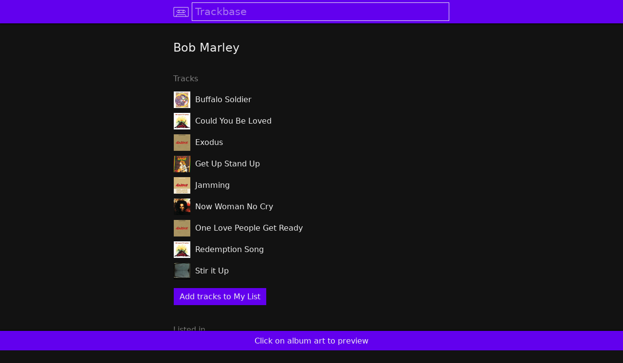

--- FILE ---
content_type: text/html; charset=utf-8
request_url: https://trackbase.app/a/bob-marley
body_size: 13014
content:
<!DOCTYPE html>
<html lang="en">
  <head>
    <title>Bob Marley · Trackbase</title>
    <link rel="icon" href="[data-uri]" type="image/svg+xml">
    <link rel="alternate icon" href="/p/b1f7c32de7a8f9c865706c46758f7d492c77e6b604f47b19cc395622229fe61d0c0000106d0a.png" sizes="64x64" type="image/png">
    <link rel="mask-icon" href="/p/b1f7c32de7a8f9c865706c46758f7d492c77e6b604f47b19cc395622229fe61d0c0000106d00.svg" color="#aaa5e8">
    <link rel="manifest" href="/manifest.json?v=5568de5764e63753f26be045b08b86f51ffe4754">
    <meta name="theme-color" content="#6200ee">
    <link rel="apple-touch-icon" sizes="192x192" href="/p/b1f7c32de7a8f9c865706c46758f7d492c77e6b604f47b19cc395622229fe61d0c0000106d07.png">
    <meta name="apple-mobile-web-app-title" content="Trackbase">
    <meta name="apple-mobile-web-app-capable" content="yes">
    <meta name="apple-mobile-web-app-status-bar-style" content="black">
    <meta name="viewport" content="width=device-width, initial-scale=1, viewport-fit=cover, user-scalable=no">
    <style>

body {
    font-family: -apple-system, BlinkMacSystemFont, system-ui, "Segoe UI", Roboto, Oxygen, Ubuntu, Cantarell, "Helvetica Neue", "Droid Sans", "Fira Sans", Arial, sans-serif;
    background-color: #fff;
    text-rendering: optimizeLegibility;
    -webkit-font-smoothing: antialiased;
    margin: 0;
    padding: 0;
    overflow-y: scroll;
}

a { text-decoration: none; }
a, a:visited, a:active { color: #000; }
a:hover { text-decoration: underline; }

p a, p a:visited, p a:active, a.p { color: #6200ee; }

a.anchor {
    display: block;
    position: relative;
    top: -3rem;
    visibility: hidden;
}

a.image-only {
    line-height: 0;
}

a.button, .button-like {
    padding: .5rem .75rem;
    display: inline-block;
    flex: 1;
    white-space: nowrap;
    user-select: none;
}

a.button:hover, a.scrimmed:hover {
    text-decoration: none;
}

.spin-grid a {
    display: flex;
    width: 100%;
    height: 100%;
    cursor: pointer;
}

a.spotify, a.spotify:visited {
    color: #1ed760;
    display: flex;
    align-items: center;
    justify-content: center;
    margin-bottom: 1rem;
}

a.spotify img {
    width: 1.5rem;
    height: 1.5rem;
    margin: 0.4rem;
}

@media (hover: hover) {
    a.button:hover, .spin-grid a:hover, a.scrimmed:hover {
        background-color: rgba(0, 0, 0, 0.1);
    }

    
    [data-tooltip]:before {
        position: fixed;
        content: attr(data-tooltip);
        opacity: 0;
        white-space: nowrap;
        background-color: #fff;
        padding: 0.25rem 0.5rem;
        border: 1px solid #aaa5e8; 
        box-shadow: 0px 8px 16px 0px rgba(0,0,0,0.2);
        top: 1.5rem;
    }

    [data-tooltip-aligned=left]:before {
        left: 0.5rem;
    }

    [data-tooltip-aligned=right]:before {
        right: 0.5rem;
    }

    [data-tooltip]:hover:before {
        opacity: 1;
    }
}

#header {
    width: 100%;
    height: 3rem;
    background-color: #aaa5e8;
    position: fixed;
    top: 0;
    z-index: 2;
    box-shadow: 0 2px 2px 0 rgba(0, 0, 0, 0.5);
}

#header-content {
    width: 100%;
    height: 100%;
    min-width: 250px;
    max-width: 600px;
    margin: 0 auto;
    display: flex;
    align-items: center;
    box-sizing: border-box;
    padding: 0 1rem;
}

#header-content-logo {
    margin-right: .3rem;
    width: 2rem;
    height: 2rem;
    background-image: url(/p/b1f7c32de7a8f9c865706c46758f7d492c77e6b604f47b19cc395622229fe61d0c0000106d03.svg);
    background-size: contain;
}

#header-content-query {
    background-color: #aaa5e8;
    font-size: 1.3rem;
    font-family: -apple-system, BlinkMacSystemFont, system-ui, "Segoe UI", Roboto, Oxygen, Ubuntu, Cantarell, "Helvetica Neue", "Droid Sans", "Fira Sans", Arial, sans-serif;
    font-weight: 200;
    border: 0px;
    padding: .5rem;
    flex-grow: 1;
}

input::placeholder {
    color: #000;
    opacity: 1;
}

input:focus::placeholder {
    color: #000;
    opacity: 0.5;
}

::-moz-placeholder {
    opacity: 1;
}

input:focus {
    outline: 1px solid #000;
}

#header-content-search {
    display: none;
    width: 2rem;
    height: 2rem;
    background: url(/p/b1f7c32de7a8f9c865706c46758f7d492c77e6b604f47b19cc395622229fe61d0c0000106d12.svg);
    background-size: contain;
    border: none;
}

.unselectable {
    -webkit-touch-callout: none;
    -webkit-user-select: none;
    -khtml-user-select: none;
    -moz-user-select: none;
    -ms-user-select: none;
    user-select: none;
}

.grow {
    transition: all .11s ease-in-out;
}

.noop {
    transition: all .11s ease-in-out;
}

@media (hover: hover), (-moz-touch-enabled: 0) {
    .grow:hover {
        transform: scale(1.3);
    }
    .noop:hover {
        transform: scale(1);
    }
}


.progress-line, .progress-line:before {
    height: 0.15rem;
    width: 100%;
    margin: 0;
}
.progress-line {
    background-color: #aaa5e8;
    opacity: 0.5;
    display: -webkit-flex;
    display: flex;
}
.progress-line:before {
    background-color: #000;
    content: '';
    -webkit-animation: running-progress 2s cubic-bezier(0.4, 0, 0.2, 1) infinite;
    animation: running-progress 2s cubic-bezier(0.4, 0, 0.2, 1) infinite;
}
@-webkit-keyframes running-progress {
    0% { margin-left: 0px; margin-right: 100%; }
    50% { margin-left: 25%; margin-right: 0%; }
    100% { margin-left: 100%; margin-right: 0; }
}
@keyframes running-progress {
    0% { margin-left: 0px; margin-right: 100%; }
    50% { margin-left: 25%; margin-right: 0%; }
    100% { margin-left: 100%; margin-right: 0; }
}

.notification {
    display: flex;
    align-items: center;
}

.notification .icon {
    margin-right: 0;
}

.notification-message {
   flex: 1;
}

.notification-action {
    padding: 0 1rem;
    user-select: none;
}


    
.menu-header {
    width: 100%;
    position: fixed;
    top: 3rem;
    z-index: 10;
}

.menu {
    width: 100%;
    background-color: #aaa5e8;
    min-width: 250px;
    max-width: 600px;
    margin: 0 auto;
    box-shadow: 0px 8px 16px 0px rgba(0,0,0,0.2);
    z-index: 10;
}

.menu a, .menu span {
    padding: 0 1rem;
    display: flex;
    align-items: center;
    height: 3rem;
}

.menu a:hover, .menu a:focus  {
    background-color: rgba(0, 0, 0, 0.1);
    text-decoration: none;
    cursor: pointer;
    outline: none;
}

hr {
    margin: 0;
    border: none;
    height: 1px;
    background-color: #000;
    opacity: 0.5;
}

.menu-right {
    margin-left: auto;
    opacity: 0.5;
}

.vertically-centered-row {
    display: flex;
    align-items: center;
    width: 100%;
}

.vertically-centered-row img {
    flex-shrink: 0;
}

.picker > * {
    flex: 1;
    padding: 0 1rem;
}

#contacts a {
    justify-content: center;
}

div.icon {
    margin-right: 0.3rem;
    display: inline-block;
    -moz-box-sizing: border-box;
    box-sizing: border-box;
    background-size: contain;
    background-repeat: no-repeat;
    width: 1.5rem;
    height: 1.5rem;
}

div.email { background-image: url(/p/b1f7c32de7a8f9c865706c46758f7d492c77e6b604f47b19cc395622229fe61d0c0000106d10.svg); }
div.twitter { background-image: url(/p/b1f7c32de7a8f9c865706c46758f7d492c77e6b604f47b19cc395622229fe61d0c0000106d18.svg); }
div.rss { background-image: url(/p/b1f7c32de7a8f9c865706c46758f7d492c77e6b604f47b19cc395622229fe61d0c0000106d15.svg); }
div.close { background-image: url(/p/b1f7c32de7a8f9c865706c46758f7d492c77e6b604f47b19cc395622229fe61d0c0000106d0c.svg); }
div.up { background-image: url(/p/b1f7c32de7a8f9c865706c46758f7d492c77e6b604f47b19cc395622229fe61d0c0000106d1a.svg); }
div.down { background-image: url(/p/b1f7c32de7a8f9c865706c46758f7d492c77e6b604f47b19cc395622229fe61d0c0000106d0e.svg); }


#column {
    width: 100%;
    position: relative;
    z-index: 1;
    margin-top: 3rem;
}

.column-content {
    width: 100%;
    min-width: 250px;
    max-width: 600px;
    margin: 0 auto;
    box-sizing: border-box;
    padding: 1rem 1rem;
}


table {
    border-spacing: 0;
    border-collapse: separate;
}

td {
    border: 0px solid transparent;
}

tr > td + td {
    border-left-width: 0.5rem;
}
  
tr + tr > td {
    border-top-width:  0.5rem;
}

td img {
    vertical-align: middle;
}

td.preamble {
    text-align: right;
    white-space: nowrap;
}

.top-grid {
    display: grid;
    grid-template-columns: 1fr 1fr;
    grid-row-gap: 0.5rem;
    grid-column-gap: 0.35rem;
    align-items: center;
}

.top-grid-bar-container {
    display: flex;
}

.top-grid-bar {
    margin-left: auto;
    text-align: right;   
    padding: 0.25rem .25rem;
    box-sizing: border-box;
}

.ellipsize {
  white-space: nowrap;
  overflow: hidden;
  text-overflow: ellipsis;
}

.background-color-theme-color {
    background-color: #aaa5e8;
}

.two-button-grid {
    display: grid;
    grid-template-columns: 1fr 1fr;
    grid-column-gap: 1rem;
    margin: 1.33rem 0;
}

.link-buttons {
    display: flex; 
    margin: 0.5rem 0; 
    flex-wrap: wrap;
    justify-content: center;
}

.link-buttons > * {
    margin-top: 0.5rem;
    margin-right: 0.5rem;
}

.spin-grid {
    display: grid;
    column-gap: 0px;
    row-gap: 0px;
    grid-auto-columns: 1fr;
}

.spin-grid-years {
    display: flex;
}

.spin-grid-years a {
    flex: 1;
    text-align: center;
    padding: 0.25rem 0.5rem;
    color: #aaa5e8;
}

.section {
    margin: 2.5rem 0 1rem;
    opacity: 1;
    display: block;
}

.section-even {
    margin: 1rem 0 1rem;
    opacity: 1;
}

p, .p, li {
    line-height: 140%;
}

blockquote {
    border-left: 0.5rem solid #ccc;
    margin: 1.5rem 1rem;
    padding: 0.5rem 1.5rem 0.1rem;
}

blockquote:before {
    color: #ccc;
    content: open-quote;
    font-size: 4rem;
    line-height: 0.1em;
    margin-right: 0.25em;
    vertical-align: -0.4em;
}

.mr500-grid {
    display: grid;
    column-gap: 1rem;
    row-gap: 1rem;
    grid-template-columns: 1fr 1fr 1fr;
}

h2 {
    font-weight: normal;
}

li {
    padding: 0.25rem 0.5rem;
}

.vpad {
    padding-top: 0.25rem;
    padding-bottom: 0.25rem;
}

.more-grid {
    display: grid;
}

.more-grid *  {
    box-sizing: border-box;
    width: 100%;
    text-align: center;
}

.more-grid a.button {
    padding: .5rem .5rem;
}

td[data-mr-track-id] a {
    width: 100%;
    display: inline-block;
    padding: .25rem 0;
}

input.email {
    margin: 0 0.5rem;
    padding: .25rem .25rem;
}

button.email {
    padding: .2rem 1rem;
}

b.email  {
    padding: 0 0.5rem;
}

.email-wrapper {
    display: flex;
    align-items: center;
}

.add-tracks {
    display: inline-block;
    margin-top: 0.5rem;
}

.result {
    margin: 0.25rem 0;
}

#email-subscribe b {
    margin: 0 0.5rem;
}


@keyframes fade-in-keyframes {
    from { opacity: 0; }
    to   { opacity: 1; }
}

.opacity-0 {
    opacity: 0;
}

.fade-in {
    animation: fade-in-keyframes 400ms;
}

img.should-fade-in { }


#footer {
    width: 100%;
    height: 2.5rem;
    background-color: #aaa5e8;
    position: fixed;
    bottom: 0;
    z-index: 2;
    padding-bottom: env(safe-area-inset-bottom);
    box-shadow: 0 -2px 2px 0 rgba(0, 0, 0, 0.5);
}

#footer.previewing {
    height: calc(5rem + 0.5rem + 80px);
}

#footer.expanded {
    top: 9rem;
    height: inherit;
}

#footer-content {
    width: 100%;
    height: 100%;
    min-width: 250px;
    max-width: 600px;
    margin: 0 auto;
    display: flex;
    flex-direction: column;
    align-items: center;
    box-sizing: border-box;
    padding: 0 1rem;
    user-select: none;
}

#footer-content iframe {
    /* flex: 1; */
    width: 100%;
    height: 80px;
}

#footer-content .preview-top {
    display: grid;
    grid-template-columns: 2rem auto 2rem;
    width: 100%;
    text-align: center;
    align-items: center;
    height: 2.5rem;
    margin-bottom: 0.25rem;
}

#footer-content .preview-top * { 
    display: block;
    margin-right: 0;
    padding: .5rem 0;
    justify-self: center;
}

#footer-content .preview-top .button { 
    padding: .5rem 1rem;
}

#footer-content .preview-bottom {
    display: flex;
    height: 2.5rem;
    width: 100%;
    margin-top: 0.25rem;
}

#footer-content .preview-bottom a {
    text-align: center;
    align-self: center;
    cursor: pointer;
    margin: auto;
    flex: inherit;
}

#footer-content hr {
    width: 100%;
    margin: .5rem 0;
}

#my-list {
    width: 100%;
    overflow-y: auto;
    padding-bottom: 1rem;
}

#my-list-bar {
    display: grid;
    grid-template-columns: 7rem auto 7rem;
    width: 100%;
    text-align: center;
    align-items: center;
    height: 2.5rem;
}

#my-list > * {
    margin-top: 0.5rem;
}

#my-list a {
   line-height: 0;
   display: block;
}

#my-list .names {
    margin-right: auto;
    margin-left: 0.5rem;
}

#my-list .names a {
    line-height: inherit;
}

#my-list .artist-name {
    opacity: 0.5;
    margin-top: 0.25rem;
}

#my-list .up-down {
    display: flex;
    flex-direction: column;
    padding: 0 .5rem;
}

#my-list .empty {
    opacity: 0.5;
    text-align: center;
}

#export-bar  {
    padding: 0.5rem 1rem;
    display: flex;
    align-items: center;
}

#export-bar button {
    margin-left: .25rem;
    padding: 0.25rem 1rem;
}

#export-bar input, #export-bar select {
    padding: 0.25rem 0.5rem;
    background-color: #aaa5e8;
    border-color: #000;
}

input {
    background-color: #fff;
    border: solid 1px #000; 
}

#debug {
    font-family: monospace;
    font-size: 0.5rem;
    line-height: 0.8rem;
    /* white-space: pre; */
    /* overflow: hidden; */
    list-style: none;
    margin: 0.5rem;
    padding: 0;
    margin-bottom: 2.5rem;
    padding-bottom: env(safe-area-inset-bottom);
}

#debug.footer-previewing {
    margin-bottom: calc(5rem + 0.5rem + 80px);
}


    </style>
    <noscript>
      <style>
        @media (prefers-color-scheme: dark) {
    body {
        background-color: #121212 !important;
        color: #eee !important;
    }
    input { background-color: #121212; }

    a, a:visited, a:active, input, input::placeholder, input:focus::placeholder { color: #eee; }
    input { border-color: #eee; }
    input:focus { outline-color: #eee; }
    hr { background-color: #eee; }
    #export-bar input, #export-bar select { border-color: #eee; color: #eee; }
    .progress-line:before { background-color: #eee; }

    .menu, #header, #header-content-query, #footer, .background-color-theme-color { background-color: #6200ee; }
    .spin-grid-years a { color: #6200ee; }
    #export-bar input, #export-bar select { background-color: #6200ee; }
    .progress-line { background-color: #6200ee; }

    p a, p a:visited, p a:active, a.p { color: #aaa5e8; }

    .menu a:hover, .menu a:focus { background-color: rgba(255, 255, 255, 0.1); }
    @media (hover: hover) {
        a.button:hover, .spin-grid a:hover, a.scrimmed:hover {
            background-color: rgba(255, 255, 255, 0.1);
        }
        [data-tooltip]:before {
            background-color: #121212;
            border-color: #6200ee; 
        }
    }
    #header-content-logo { background-image: url(/p/b1f7c32de7a8f9c865706c46758f7d492c77e6b604f47b19cc395622229fe61d0c0000106d02.svg); }
    #header-content-search { background-image: url(/p/b1f7c32de7a8f9c865706c46758f7d492c77e6b604f47b19cc395622229fe61d0c0000106d11.svg); }
    div.email { background-image: url(/p/b1f7c32de7a8f9c865706c46758f7d492c77e6b604f47b19cc395622229fe61d0c0000106d0f.svg); }
    div.twitter { background-image: url(/p/b1f7c32de7a8f9c865706c46758f7d492c77e6b604f47b19cc395622229fe61d0c0000106d17.svg); }
    div.rss { background-image: url(/p/b1f7c32de7a8f9c865706c46758f7d492c77e6b604f47b19cc395622229fe61d0c0000106d14.svg); }
    div.close { background-image: url(/p/b1f7c32de7a8f9c865706c46758f7d492c77e6b604f47b19cc395622229fe61d0c0000106d0b.svg); }
    div.up { background-image: url(/p/b1f7c32de7a8f9c865706c46758f7d492c77e6b604f47b19cc395622229fe61d0c0000106d19.svg); }
    div.down { background-image: url(/p/b1f7c32de7a8f9c865706c46758f7d492c77e6b604f47b19cc395622229fe61d0c0000106d0d.svg); }
    .section, .section-even { opacity: 0.5; }
}

#header-content-search {
    display: inherit;
}

      </style>
    </noscript>
    <script>

    var noscript = document.getElementsByTagName('noscript')[0];
    var darkStyle = document.createElement('style');
    darkStyle.textContent = noscript.textContent.replace(/<\/?style>/g, '').replace('@media (prefers-color-scheme: dark) {', '');

    window._applyTheme = function() {
        var theme = localStorage.theme || 'dark';
        var dark = theme === 'dark' || theme === 'default' && window.matchMedia && window.matchMedia('(prefers-color-scheme: dark)').matches;
        if (dark && !darkStyle.parentNode) { document.head.appendChild(darkStyle); }
        else if (!dark && darkStyle.parentNode) { document.head.removeChild(darkStyle); }
    };
    window._applyTheme();

    </script>
    <script>

    window._hideUnloadedImages = function(parentNode) {
        for (var img of parentNode.getElementsByClassName('should-fade-in')) {
            if (img.tagName !== 'IMG') continue;
            if (img.dataset.loaded === 'true') continue;
            img.className = img.className.replace('should-fade-in', 'opacity-0');
        }
    };
    document.addEventListener('DOMContentLoaded', function(event) {
        window._hideUnloadedImages(document);
    });

    </script>
    <script type="application/json" id="webapp-data">
{}
    </script>
    <script type="text/javascript" src="/p/b1df6f5fd363c0150ff5139848c75d9302903a0972fc4d55851e1534437876ee6d000000f100.js" async="async" onload="window &amp;&amp; window.lib &amp;&amp; window.lib.init &amp;&amp; window.lib.init(window);">

    </script>
  </head>
  <body>
    <header id="header">
      <form id="header-content" action="/search">
<a id="header-content-logo-anchor" href="/" class="image-only"><div id="header-content-logo" class="grow"></div></a>
        <input type="text" id="header-content-query" name="q" autofocus="autofocus" enterkeyhint="search" placeholder="Trackbase" spellcheck="false" autocomplete="off">
        <input type="submit" value="" alt="Search" id="header-content-search" class="grow">
      </form>
    </header>
    <main id="column">
      <div class="column-content">
        <h2>Bob Marley</h2>
        <div class="section">Tracks</div>
        <table class="tracks">
          <tr>
            <td>
<a href="/a/bob-marley/t/buffalo-soldier" class="image-only" data-spotify-track-id="7BfW1eoDh27W69nxsmRicb" data-artist-name="Bob Marley" data-artist-slug="bob-marley" data-track-name="Buffalo Soldier" data-track-slug="buffalo-soldier" data-image-page-url="/p/b1bc01b3799895ec532a403f100c3ac845a0438b79d8846c65e535305e9e6ebcb400005db378.jpg"><img src="/p/b1bc01b3799895ec532a403f100c3ac845a0438b79d8846c65e535305e9e6ebcb400005db378.jpg" width="34" height="34" loading="lazy" class="should-fade-in grow" onload="this.dataset.loaded=&apos;true&apos;; if (this.className.indexOf(&apos;opacity-0&apos;) &gt; -1) this.className=this.className.replace(&apos;opacity-0&apos;, &apos;fade-in&apos;);"></a>
            </td>
            <td>
              <a href="/a/bob-marley/t/buffalo-soldier">Buffalo Soldier</a>
            </td>
          </tr>
          <tr>
            <td>
<a href="/a/bob-marley/t/could-you-be-loved" class="image-only" data-spotify-track-id="5O4erNlJ74PIF6kGol1ZrC" data-artist-name="Bob Marley" data-artist-slug="bob-marley" data-track-name="Could You Be Loved" data-track-slug="could-you-be-loved" data-image-page-url="/p/b11798ce28379415d66c784edb6e4aca494a8ba60af5ef4fa89fa4aeea8045ba2100005e0533.jpg"><img src="/p/b11798ce28379415d66c784edb6e4aca494a8ba60af5ef4fa89fa4aeea8045ba2100005e0533.jpg" width="34" height="34" loading="lazy" class="should-fade-in grow" onload="this.dataset.loaded=&apos;true&apos;; if (this.className.indexOf(&apos;opacity-0&apos;) &gt; -1) this.className=this.className.replace(&apos;opacity-0&apos;, &apos;fade-in&apos;);"></a>
            </td>
            <td>
              <a href="/a/bob-marley/t/could-you-be-loved">Could You Be Loved</a>
            </td>
          </tr>
          <tr>
            <td>
<a href="/a/bob-marley/t/exodus" class="image-only" data-spotify-track-id="3sDmKRdQXBwqTuxhS1XqWp" data-artist-name="Bob Marley" data-artist-slug="bob-marley" data-track-name="Exodus" data-track-slug="exodus" data-image-page-url="/p/b1f4c11d109ac348ea6e49054d5803989a3ed49d078a7c3cbec9e82ccaab2a2ded00005db388.jpg"><img src="/p/b1f4c11d109ac348ea6e49054d5803989a3ed49d078a7c3cbec9e82ccaab2a2ded00005db388.jpg" width="34" height="34" loading="lazy" class="should-fade-in grow" onload="this.dataset.loaded=&apos;true&apos;; if (this.className.indexOf(&apos;opacity-0&apos;) &gt; -1) this.className=this.className.replace(&apos;opacity-0&apos;, &apos;fade-in&apos;);"></a>
            </td>
            <td>
              <a href="/a/bob-marley/t/exodus">Exodus</a>
            </td>
          </tr>
          <tr>
            <td>
<a href="/a/bob-marley/t/get-up-stand-up" class="image-only" data-spotify-track-id="5R0WAsOlBB0IddC0V5RFvI" data-artist-name="Bob Marley" data-artist-slug="bob-marley" data-track-name="Get Up Stand Up" data-track-slug="get-up-stand-up" data-image-page-url="/p/b1bff64929b0a5637b16d754c93c2806db5ab8345fc19c3d2878d117912e3f5d3600005db31c.jpg"><img src="/p/b1bff64929b0a5637b16d754c93c2806db5ab8345fc19c3d2878d117912e3f5d3600005db31c.jpg" width="34" height="34" loading="lazy" class="should-fade-in grow" onload="this.dataset.loaded=&apos;true&apos;; if (this.className.indexOf(&apos;opacity-0&apos;) &gt; -1) this.className=this.className.replace(&apos;opacity-0&apos;, &apos;fade-in&apos;);"></a>
            </td>
            <td>
              <a href="/a/bob-marley/t/get-up-stand-up">Get Up Stand Up</a>
            </td>
          </tr>
          <tr>
            <td>
<a href="/a/bob-marley/t/jamming" class="image-only" data-spotify-track-id="4zn0kScuV9Oj28d4g9CQQs" data-artist-name="Bob Marley" data-artist-slug="bob-marley" data-track-name="Jamming" data-track-slug="jamming" data-image-page-url="/p/b11798ce28379415d66c784edb6e4aca494a8ba60af5ef4fa89fa4aeea8045ba2100005e058b.jpg"><img src="/p/b11798ce28379415d66c784edb6e4aca494a8ba60af5ef4fa89fa4aeea8045ba2100005e058b.jpg" width="34" height="34" loading="lazy" class="should-fade-in grow" onload="this.dataset.loaded=&apos;true&apos;; if (this.className.indexOf(&apos;opacity-0&apos;) &gt; -1) this.className=this.className.replace(&apos;opacity-0&apos;, &apos;fade-in&apos;);"></a>
            </td>
            <td>
              <a href="/a/bob-marley/t/jamming">Jamming</a>
            </td>
          </tr>
          <tr>
            <td>
<a href="/a/bob-marley/t/now-woman-no-cry" class="image-only" data-spotify-track-id="3PQLYVskjUeRmRIfECsL0X" data-artist-name="Bob Marley" data-artist-slug="bob-marley" data-track-name="Now Woman No Cry" data-track-slug="now-woman-no-cry" data-image-page-url="/p/b179d6be7993285775681d6b8976dd158a30ca6103ae5c5785d4a896ddb1df74e100005d8a00.jpg"><img src="/p/b179d6be7993285775681d6b8976dd158a30ca6103ae5c5785d4a896ddb1df74e100005d8a00.jpg" width="34" height="34" loading="lazy" class="should-fade-in grow" onload="this.dataset.loaded=&apos;true&apos;; if (this.className.indexOf(&apos;opacity-0&apos;) &gt; -1) this.className=this.className.replace(&apos;opacity-0&apos;, &apos;fade-in&apos;);"></a>
            </td>
            <td>
              <a href="/a/bob-marley/t/now-woman-no-cry">Now Woman No Cry</a>
            </td>
          </tr>
          <tr>
            <td>
<a href="/a/bob-marley/t/one-love-people-get-ready" class="image-only" data-spotify-track-id="2HcyIzVsX45jLIxK7SH2aI" data-artist-name="Bob Marley" data-artist-slug="bob-marley" data-track-name="One Love People Get Ready" data-track-slug="one-love-people-get-ready" data-image-page-url="/p/b170d27661447d6ab8d5003776906f84e508e7e09fbcafaa3e611f14053e85ad0700005d8a72.jpg"><img src="/p/b170d27661447d6ab8d5003776906f84e508e7e09fbcafaa3e611f14053e85ad0700005d8a72.jpg" width="34" height="34" loading="lazy" class="should-fade-in grow" onload="this.dataset.loaded=&apos;true&apos;; if (this.className.indexOf(&apos;opacity-0&apos;) &gt; -1) this.className=this.className.replace(&apos;opacity-0&apos;, &apos;fade-in&apos;);"></a>
            </td>
            <td>
              <a href="/a/bob-marley/t/one-love-people-get-ready">One Love People Get Ready</a>
            </td>
          </tr>
          <tr>
            <td>
<a href="/a/bob-marley/t/redemption-song" class="image-only" data-spotify-track-id="26PwuMotZqcczKLHi4Htz3" data-artist-name="Bob Marley" data-artist-slug="bob-marley" data-track-name="Redemption Song" data-track-slug="redemption-song" data-image-page-url="/p/b182f3d289e5d53e03046ca22980f4d90de8b45d66e2ab649682b7b5a5faafe4d800005e0534.jpg"><img src="/p/b182f3d289e5d53e03046ca22980f4d90de8b45d66e2ab649682b7b5a5faafe4d800005e0534.jpg" width="34" height="34" loading="lazy" class="should-fade-in grow" onload="this.dataset.loaded=&apos;true&apos;; if (this.className.indexOf(&apos;opacity-0&apos;) &gt; -1) this.className=this.className.replace(&apos;opacity-0&apos;, &apos;fade-in&apos;);"></a>
            </td>
            <td>
              <a href="/a/bob-marley/t/redemption-song">Redemption Song</a>
            </td>
          </tr>
          <tr>
            <td>
<a href="/a/bob-marley/t/stir-it-up" class="image-only" data-spotify-track-id="3sqZDdEO5viqNqMCNem5m5" data-artist-name="Bob Marley" data-artist-slug="bob-marley" data-track-name="Stir it Up" data-track-slug="stir-it-up" data-image-page-url="/p/b1283b81d043c5ab873082b1fcf4d260ad573bc4cd7c595513028b56547fe36f5600005ddc54.jpg"><img src="/p/b1283b81d043c5ab873082b1fcf4d260ad573bc4cd7c595513028b56547fe36f5600005ddc54.jpg" width="34" height="34" loading="lazy" class="should-fade-in grow" onload="this.dataset.loaded=&apos;true&apos;; if (this.className.indexOf(&apos;opacity-0&apos;) &gt; -1) this.className=this.className.replace(&apos;opacity-0&apos;, &apos;fade-in&apos;);"></a>
            </td>
            <td>
              <a href="/a/bob-marley/t/stir-it-up">Stir it Up</a>
            </td>
          </tr>
        </table>
        <div class="section">Listed in</div>
        <div class="link-buttons">
          <div class="background-color-theme-color">
            <a href="/woxy/1989-2009-combined-modern-rock-500#77" class="button">WOXY Modern Rock 500: 1989-2009 #77</a>
          </div>
          <div class="background-color-theme-color">
            <a href="/woxy/1989-modern-rock-500#67" class="button">1989 #67</a>
          </div>
          <div class="background-color-theme-color">
            <a href="/woxy/1990-modern-rock-500#67" class="button">1990 #67</a>
          </div>
          <div class="background-color-theme-color">
            <a href="/woxy/1991-modern-rock-500#81" class="button">1991 #81</a>
          </div>
          <div class="background-color-theme-color">
            <a href="/woxy/1992-modern-rock-500#59" class="button">1992 #59</a>
          </div>
          <div class="background-color-theme-color">
            <a href="/woxy/1993-modern-rock-500#104" class="button">1993 #104</a>
          </div>
          <div class="background-color-theme-color">
            <a href="/woxy/1994-modern-rock-500#135" class="button">1994 #135</a>
          </div>
          <div class="background-color-theme-color">
            <a href="/woxy/1995-modern-rock-500#135" class="button">1995 #135</a>
          </div>
          <div class="background-color-theme-color">
            <a href="/woxy/1996-modern-rock-500#147" class="button">1996 #147</a>
          </div>
          <div class="background-color-theme-color">
            <a href="/woxy/1997-modern-rock-500#173" class="button">1997 #173</a>
          </div>
          <div class="background-color-theme-color">
            <a href="/woxy/1998-modern-rock-500#135" class="button">1998 #135</a>
          </div>
          <div class="background-color-theme-color">
            <a href="/woxy/2000-modern-rock-500#82" class="button">2000 #82</a>
          </div>
          <div class="background-color-theme-color">
            <a href="/woxy/2001-modern-rock-500#83" class="button">2001 #83</a>
          </div>
          <div class="background-color-theme-color">
            <a href="/woxy/2002-modern-rock-500#31" class="button">2002 #31</a>
          </div>
          <div class="background-color-theme-color">
            <a href="/woxy/2003-modern-rock-500#22" class="button">2003 #22</a>
          </div>
          <div class="background-color-theme-color">
            <a href="/woxy/2005-modern-rock-500#64" class="button">2005 #64</a>
          </div>
          <div class="background-color-theme-color">
            <a href="/woxy/2006-modern-rock-500#58" class="button">2006 #58</a>
          </div>
          <div class="background-color-theme-color">
            <a href="/woxy/2007-modern-rock-500#73" class="button">2007 #73</a>
          </div>
          <div class="background-color-theme-color">
            <a href="/woxy/2008-modern-rock-500#109" class="button">2008 #109</a>
          </div>
          <div class="background-color-theme-color">
            <a href="/woxy/2009-modern-rock-500#117" class="button">2009 #117</a>
          </div>
          <div class="background-color-theme-color">
            <a href="/woxy/97x2k#1052" class="button">97X2K</a>
          </div>
        </div>
        <div class="section">
          <a href="/woxy">WOXY</a>
          playlist activity, 224 spins total, max 12 in a month
        </div>
        <div class="spin-grid" style="grid-template-rows: repeat(12, 0.5rem);grid-template-columns: repeat(72, 1fr);">
          <div class="background-color-theme-color noop" style="grid-column:7; grid-row:6;">
            <a data-tooltip="Go to Saturday, July 17, 2004 at 12:39 PM (1 of 7)" data-tooltip-aligned="left" href="/woxy/playlist?start=200407171239"></a>
          </div>
          <div class="background-color-theme-color noop" style="grid-column:7; grid-row:7;">
            <a data-tooltip="Go to Sunday, July 18, 2004 at 8:28 AM (2 of 7)" data-tooltip-aligned="left" href="/woxy/playlist?start=200407180828"></a>
          </div>
          <div class="background-color-theme-color noop" style="grid-column:7; grid-row:8;">
            <a data-tooltip="Go to Sunday, July 18, 2004 at 4:48 PM (3 of 7)" data-tooltip-aligned="left" href="/woxy/playlist?start=200407181648"></a>
          </div>
          <div class="background-color-theme-color noop" style="grid-column:7; grid-row:9;">
            <a data-tooltip="Go to Wednesday, July 21, 2004 at 4:37 AM (4 of 7)" data-tooltip-aligned="left" href="/woxy/playlist?start=200407210437"></a>
          </div>
          <div class="background-color-theme-color noop" style="grid-column:7; grid-row:10;">
            <a data-tooltip="Go to Wednesday, July 21, 2004 at 6:31 AM (5 of 7)" data-tooltip-aligned="left" href="/woxy/playlist?start=200407210631"></a>
          </div>
          <div class="background-color-theme-color noop" style="grid-column:7; grid-row:11;">
            <a data-tooltip="Go to Friday, July 23, 2004 at 8:47 PM (6 of 7)" data-tooltip-aligned="left" href="/woxy/playlist?start=200407232047"></a>
          </div>
          <div class="background-color-theme-color noop" style="grid-column:7; grid-row:12;">
            <a data-tooltip="Go to Saturday, July 24, 2004 at 2:49 PM (7 of 7)" data-tooltip-aligned="left" href="/woxy/playlist?start=200407241449"></a>
          </div>
          <div class="background-color-theme-color noop" style="grid-column:8; grid-row:1;">
            <a data-tooltip="Go to Sunday, August 1, 2004 at 8:23 PM (1 of 12)" data-tooltip-aligned="left" href="/woxy/playlist?start=200408012023"></a>
          </div>
          <div class="background-color-theme-color noop" style="grid-column:8; grid-row:2;">
            <a data-tooltip="Go to Tuesday, August 3, 2004 at 1:40 AM (2 of 12)" data-tooltip-aligned="left" href="/woxy/playlist?start=200408030140"></a>
          </div>
          <div class="background-color-theme-color noop" style="grid-column:8; grid-row:3;">
            <a data-tooltip="Go to Thursday, August 5, 2004 at 5:25 PM (3 of 12)" data-tooltip-aligned="left" href="/woxy/playlist?start=200408051725"></a>
          </div>
          <div class="background-color-theme-color noop" style="grid-column:8; grid-row:4;">
            <a data-tooltip="Go to Sunday, August 8, 2004 at 5:13 PM (4 of 12)" data-tooltip-aligned="left" href="/woxy/playlist?start=200408081713"></a>
          </div>
          <div class="background-color-theme-color noop" style="grid-column:8; grid-row:5;">
            <a data-tooltip="Go to Monday, August 16, 2004 at 7:58 PM (5 of 12)" data-tooltip-aligned="left" href="/woxy/playlist?start=200408161958"></a>
          </div>
          <div class="background-color-theme-color noop" style="grid-column:8; grid-row:6;">
            <a data-tooltip="Go to Sunday, August 22, 2004 at 2:06 AM (6 of 12)" data-tooltip-aligned="left" href="/woxy/playlist?start=200408220206"></a>
          </div>
          <div class="background-color-theme-color noop" style="grid-column:8; grid-row:7;">
            <a data-tooltip="Go to Sunday, August 22, 2004 at 9:43 PM (7 of 12)" data-tooltip-aligned="left" href="/woxy/playlist?start=200408222143"></a>
          </div>
          <div class="background-color-theme-color noop" style="grid-column:8; grid-row:8;">
            <a data-tooltip="Go to Tuesday, August 24, 2004 at 4:33 AM (8 of 12)" data-tooltip-aligned="left" href="/woxy/playlist?start=200408240433"></a>
          </div>
          <div class="background-color-theme-color noop" style="grid-column:8; grid-row:9;">
            <a data-tooltip="Go to Tuesday, August 24, 2004 at 7:34 AM (9 of 12)" data-tooltip-aligned="left" href="/woxy/playlist?start=200408240734"></a>
          </div>
          <div class="background-color-theme-color noop" style="grid-column:8; grid-row:10;">
            <a data-tooltip="Go to Wednesday, August 25, 2004 at 12:17 AM (10 of 12)" data-tooltip-aligned="left" href="/woxy/playlist?start=200408250017"></a>
          </div>
          <div class="background-color-theme-color noop" style="grid-column:8; grid-row:11;">
            <a data-tooltip="Go to Wednesday, August 25, 2004 at 1:22 AM (11 of 12)" data-tooltip-aligned="left" href="/woxy/playlist?start=200408250122"></a>
          </div>
          <div class="background-color-theme-color noop" style="grid-column:8; grid-row:12;">
            <a data-tooltip="Go to Wednesday, August 25, 2004 at 9:20 PM (12 of 12)" data-tooltip-aligned="left" href="/woxy/playlist?start=200408252120"></a>
          </div>
          <div class="background-color-theme-color noop" style="grid-column:9; grid-row:6;">
            <a data-tooltip="Go to Wednesday, September 8, 2004 at 4:24 AM (1 of 7)" data-tooltip-aligned="left" href="/woxy/playlist?start=200409080424"></a>
          </div>
          <div class="background-color-theme-color noop" style="grid-column:9; grid-row:7;">
            <a data-tooltip="Go to Sunday, September 12, 2004 at 3:34 AM (2 of 7)" data-tooltip-aligned="left" href="/woxy/playlist?start=200409120334"></a>
          </div>
          <div class="background-color-theme-color noop" style="grid-column:9; grid-row:8;">
            <a data-tooltip="Go to Sunday, September 12, 2004 at 6:47 AM (3 of 7)" data-tooltip-aligned="left" href="/woxy/playlist?start=200409120647"></a>
          </div>
          <div class="background-color-theme-color noop" style="grid-column:9; grid-row:9;">
            <a data-tooltip="Go to Sunday, September 19, 2004 at 6:14 PM (4 of 7)" data-tooltip-aligned="left" href="/woxy/playlist?start=200409191814"></a>
          </div>
          <div class="background-color-theme-color noop" style="grid-column:9; grid-row:10;">
            <a data-tooltip="Go to Monday, September 20, 2004 at 7:15 AM (5 of 7)" data-tooltip-aligned="left" href="/woxy/playlist?start=200409200715"></a>
          </div>
          <div class="background-color-theme-color noop" style="grid-column:9; grid-row:11;">
            <a data-tooltip="Go to Tuesday, September 21, 2004 at 11:12 PM (6 of 7)" data-tooltip-aligned="left" href="/woxy/playlist?start=200409212312"></a>
          </div>
          <div class="background-color-theme-color noop" style="grid-column:9; grid-row:12;">
            <a data-tooltip="Go to Tuesday, September 28, 2004 at 2:00 AM (7 of 7)" data-tooltip-aligned="left" href="/woxy/playlist?start=200409280200"></a>
          </div>
          <div class="background-color-theme-color noop" style="grid-column:10; grid-row:2;">
            <a data-tooltip="Go to Friday, October 1, 2004 at 4:22 PM (1 of 11)" data-tooltip-aligned="left" href="/woxy/playlist?start=200410011622"></a>
          </div>
          <div class="background-color-theme-color noop" style="grid-column:10; grid-row:3;">
            <a data-tooltip="Go to Saturday, October 9, 2004 at 6:28 AM (2 of 11)" data-tooltip-aligned="left" href="/woxy/playlist?start=200410090628"></a>
          </div>
          <div class="background-color-theme-color noop" style="grid-column:10; grid-row:4;">
            <a data-tooltip="Go to Monday, October 11, 2004 at 7:48 AM (3 of 11)" data-tooltip-aligned="left" href="/woxy/playlist?start=200410110748"></a>
          </div>
          <div class="background-color-theme-color noop" style="grid-column:10; grid-row:5;">
            <a data-tooltip="Go to Wednesday, October 13, 2004 at 7:11 AM (4 of 11)" data-tooltip-aligned="left" href="/woxy/playlist?start=200410130711"></a>
          </div>
          <div class="background-color-theme-color noop" style="grid-column:10; grid-row:6;">
            <a data-tooltip="Go to Sunday, October 17, 2004 at 11:09 AM (5 of 11)" data-tooltip-aligned="left" href="/woxy/playlist?start=200410171109"></a>
          </div>
          <div class="background-color-theme-color noop" style="grid-column:10; grid-row:7;">
            <a data-tooltip="Go to Tuesday, October 19, 2004 at 4:49 AM (6 of 11)" data-tooltip-aligned="left" href="/woxy/playlist?start=200410190449"></a>
          </div>
          <div class="background-color-theme-color noop" style="grid-column:10; grid-row:8;">
            <a data-tooltip="Go to Friday, October 22, 2004 at 3:53 AM (7 of 11)" data-tooltip-aligned="left" href="/woxy/playlist?start=200410220353"></a>
          </div>
          <div class="background-color-theme-color noop" style="grid-column:10; grid-row:9;">
            <a data-tooltip="Go to Saturday, October 23, 2004 at 5:17 PM (8 of 11)" data-tooltip-aligned="left" href="/woxy/playlist?start=200410231717"></a>
          </div>
          <div class="background-color-theme-color noop" style="grid-column:10; grid-row:10;">
            <a data-tooltip="Go to Monday, October 25, 2004 at 10:56 PM (9 of 11)" data-tooltip-aligned="left" href="/woxy/playlist?start=200410252256"></a>
          </div>
          <div class="background-color-theme-color noop" style="grid-column:10; grid-row:11;">
            <a data-tooltip="Go to Tuesday, October 26, 2004 at 11:14 AM (10 of 11)" data-tooltip-aligned="left" href="/woxy/playlist?start=200410261114"></a>
          </div>
          <div class="background-color-theme-color noop" style="grid-column:10; grid-row:12;">
            <a data-tooltip="Go to Saturday, October 30, 2004 at 11:47 AM (11 of 11)" data-tooltip-aligned="left" href="/woxy/playlist?start=200410301147"></a>
          </div>
          <div class="background-color-theme-color noop" style="grid-column:11; grid-row:8;">
            <a data-tooltip="Go to Saturday, November 13, 2004 at 10:25 PM (1 of 5)" data-tooltip-aligned="left" href="/woxy/playlist?start=200411132225"></a>
          </div>
          <div class="background-color-theme-color noop" style="grid-column:11; grid-row:9;">
            <a data-tooltip="Go to Tuesday, November 16, 2004 at 4:06 AM (2 of 5)" data-tooltip-aligned="left" href="/woxy/playlist?start=200411160406"></a>
          </div>
          <div class="background-color-theme-color noop" style="grid-column:11; grid-row:10;">
            <a data-tooltip="Go to Tuesday, November 16, 2004 at 7:03 PM (3 of 5)" data-tooltip-aligned="left" href="/woxy/playlist?start=200411161903"></a>
          </div>
          <div class="background-color-theme-color noop" style="grid-column:11; grid-row:11;">
            <a data-tooltip="Go to Wednesday, November 24, 2004 at 5:12 AM (4 of 5)" data-tooltip-aligned="left" href="/woxy/playlist?start=200411240512"></a>
          </div>
          <div class="background-color-theme-color noop" style="grid-column:11; grid-row:12;">
            <a data-tooltip="Go to Friday, November 26, 2004 at 12:35 PM (5 of 5)" data-tooltip-aligned="left" href="/woxy/playlist?start=200411261235"></a>
          </div>
          <div class="background-color-theme-color noop" style="grid-column:12; grid-row:7;">
            <a data-tooltip="Go to Thursday, December 2, 2004 at 6:20 AM (1 of 6)" data-tooltip-aligned="left" href="/woxy/playlist?start=200412020620"></a>
          </div>
          <div class="background-color-theme-color noop" style="grid-column:12; grid-row:8;">
            <a data-tooltip="Go to Sunday, December 5, 2004 at 4:45 PM (2 of 6)" data-tooltip-aligned="left" href="/woxy/playlist?start=200412051645"></a>
          </div>
          <div class="background-color-theme-color noop" style="grid-column:12; grid-row:9;">
            <a data-tooltip="Go to Saturday, December 11, 2004 at 9:02 AM (3 of 6)" data-tooltip-aligned="left" href="/woxy/playlist?start=200412110902"></a>
          </div>
          <div class="background-color-theme-color noop" style="grid-column:12; grid-row:10;">
            <a data-tooltip="Go to Saturday, December 11, 2004 at 3:46 PM (4 of 6)" data-tooltip-aligned="left" href="/woxy/playlist?start=200412111546"></a>
          </div>
          <div class="background-color-theme-color noop" style="grid-column:12; grid-row:11;">
            <a data-tooltip="Go to Wednesday, December 22, 2004 at 4:55 AM (5 of 6)" data-tooltip-aligned="left" href="/woxy/playlist?start=200412220455"></a>
          </div>
          <div class="background-color-theme-color noop" style="grid-column:12; grid-row:12;">
            <a data-tooltip="Go to Thursday, December 23, 2004 at 7:42 AM (6 of 6)" data-tooltip-aligned="left" href="/woxy/playlist?start=200412230742"></a>
          </div>
          <div class="background-color-theme-color noop" style="grid-column:13; grid-row:8;">
            <a data-tooltip="Go to Wednesday, January 5, 2005 at 11:31 AM (1 of 5)" data-tooltip-aligned="left" href="/woxy/playlist?start=200501051131"></a>
          </div>
          <div class="background-color-theme-color noop" style="grid-column:13; grid-row:9;">
            <a data-tooltip="Go to Wednesday, January 12, 2005 at 5:03 PM (2 of 5)" data-tooltip-aligned="left" href="/woxy/playlist?start=200501121703"></a>
          </div>
          <div class="background-color-theme-color noop" style="grid-column:13; grid-row:10;">
            <a data-tooltip="Go to Saturday, January 15, 2005 at 7:13 AM (3 of 5)" data-tooltip-aligned="left" href="/woxy/playlist?start=200501150713"></a>
          </div>
          <div class="background-color-theme-color noop" style="grid-column:13; grid-row:11;">
            <a data-tooltip="Go to Wednesday, January 26, 2005 at 1:15 AM (4 of 5)" data-tooltip-aligned="left" href="/woxy/playlist?start=200501260115"></a>
          </div>
          <div class="background-color-theme-color noop" style="grid-column:13; grid-row:12;">
            <a data-tooltip="Go to Saturday, January 29, 2005 at 3:43 AM (5 of 5)" data-tooltip-aligned="left" href="/woxy/playlist?start=200501290343"></a>
          </div>
          <div class="background-color-theme-color noop" style="grid-column:14; grid-row:1;">
            <a data-tooltip="Go to Wednesday, February 2, 2005 at 5:00 AM (1 of 12)" data-tooltip-aligned="left" href="/woxy/playlist?start=200502020500"></a>
          </div>
          <div class="background-color-theme-color noop" style="grid-column:14; grid-row:2;">
            <a data-tooltip="Go to Sunday, February 6, 2005 at 10:32 AM (2 of 12)" data-tooltip-aligned="left" href="/woxy/playlist?start=200502061032"></a>
          </div>
          <div class="background-color-theme-color noop" style="grid-column:14; grid-row:3;">
            <a data-tooltip="Go to Sunday, February 6, 2005 at 2:49 PM (3 of 12)" data-tooltip-aligned="left" href="/woxy/playlist?start=200502061449"></a>
          </div>
          <div class="background-color-theme-color noop" style="grid-column:14; grid-row:4;">
            <a data-tooltip="Go to Sunday, February 6, 2005 at 7:35 PM (4 of 12)" data-tooltip-aligned="left" href="/woxy/playlist?start=200502061935"></a>
          </div>
          <div class="background-color-theme-color noop" style="grid-column:14; grid-row:5;">
            <a data-tooltip="Go to Monday, February 7, 2005 at 5:48 PM (5 of 12)" data-tooltip-aligned="left" href="/woxy/playlist?start=200502071748"></a>
          </div>
          <div class="background-color-theme-color noop" style="grid-column:14; grid-row:6;">
            <a data-tooltip="Go to Wednesday, February 9, 2005 at 1:02 AM (6 of 12)" data-tooltip-aligned="left" href="/woxy/playlist?start=200502090102"></a>
          </div>
          <div class="background-color-theme-color noop" style="grid-column:14; grid-row:7;">
            <a data-tooltip="Go to Saturday, February 12, 2005 at 5:34 PM (7 of 12)" data-tooltip-aligned="left" href="/woxy/playlist?start=200502121734"></a>
          </div>
          <div class="background-color-theme-color noop" style="grid-column:14; grid-row:8;">
            <a data-tooltip="Go to Saturday, February 12, 2005 at 6:27 PM (8 of 12)" data-tooltip-aligned="left" href="/woxy/playlist?start=200502121827"></a>
          </div>
          <div class="background-color-theme-color noop" style="grid-column:14; grid-row:9;">
            <a data-tooltip="Go to Thursday, February 17, 2005 at 2:10 AM (9 of 12)" data-tooltip-aligned="left" href="/woxy/playlist?start=200502170210"></a>
          </div>
          <div class="background-color-theme-color noop" style="grid-column:14; grid-row:10;">
            <a data-tooltip="Go to Thursday, February 24, 2005 at 5:27 PM (10 of 12)" data-tooltip-aligned="left" href="/woxy/playlist?start=200502241727"></a>
          </div>
          <div class="background-color-theme-color noop" style="grid-column:14; grid-row:11;">
            <a data-tooltip="Go to Friday, February 25, 2005 at 1:06 AM (11 of 12)" data-tooltip-aligned="left" href="/woxy/playlist?start=200502250106"></a>
          </div>
          <div class="background-color-theme-color noop" style="grid-column:14; grid-row:12;">
            <a data-tooltip="Go to Saturday, February 26, 2005 at 6:20 PM (12 of 12)" data-tooltip-aligned="left" href="/woxy/playlist?start=200502261820"></a>
          </div>
          <div class="background-color-theme-color noop" style="grid-column:15; grid-row:7;">
            <a data-tooltip="Go to Friday, March 11, 2005 at 11:24 PM (1 of 6)" data-tooltip-aligned="left" href="/woxy/playlist?start=200503112324"></a>
          </div>
          <div class="background-color-theme-color noop" style="grid-column:15; grid-row:8;">
            <a data-tooltip="Go to Saturday, March 12, 2005 at 10:35 PM (2 of 6)" data-tooltip-aligned="left" href="/woxy/playlist?start=200503122235"></a>
          </div>
          <div class="background-color-theme-color noop" style="grid-column:15; grid-row:9;">
            <a data-tooltip="Go to Sunday, March 20, 2005 at 8:57 AM (3 of 6)" data-tooltip-aligned="left" href="/woxy/playlist?start=200503200857"></a>
          </div>
          <div class="background-color-theme-color noop" style="grid-column:15; grid-row:10;">
            <a data-tooltip="Go to Tuesday, March 22, 2005 at 7:08 PM (4 of 6)" data-tooltip-aligned="left" href="/woxy/playlist?start=200503221908"></a>
          </div>
          <div class="background-color-theme-color noop" style="grid-column:15; grid-row:11;">
            <a data-tooltip="Go to Wednesday, March 23, 2005 at 2:53 AM (5 of 6)" data-tooltip-aligned="left" href="/woxy/playlist?start=200503230253"></a>
          </div>
          <div class="background-color-theme-color noop" style="grid-column:15; grid-row:12;">
            <a data-tooltip="Go to Tuesday, March 29, 2005 at 1:39 AM (6 of 6)" data-tooltip-aligned="left" href="/woxy/playlist?start=200503290139"></a>
          </div>
          <div class="background-color-theme-color noop" style="grid-column:16; grid-row:4;">
            <a data-tooltip="Go to Saturday, April 9, 2005 at 1:17 PM (1 of 9)" data-tooltip-aligned="left" href="/woxy/playlist?start=200504091317"></a>
          </div>
          <div class="background-color-theme-color noop" style="grid-column:16; grid-row:5;">
            <a data-tooltip="Go to Monday, April 18, 2005 at 9:41 AM (2 of 9)" data-tooltip-aligned="left" href="/woxy/playlist?start=200504180941"></a>
          </div>
          <div class="background-color-theme-color noop" style="grid-column:16; grid-row:6;">
            <a data-tooltip="Go to Thursday, April 21, 2005 at 2:58 AM (3 of 9)" data-tooltip-aligned="left" href="/woxy/playlist?start=200504210258"></a>
          </div>
          <div class="background-color-theme-color noop" style="grid-column:16; grid-row:7;">
            <a data-tooltip="Go to Tuesday, April 26, 2005 at 6:45 AM (4 of 9)" data-tooltip-aligned="left" href="/woxy/playlist?start=200504260645"></a>
          </div>
          <div class="background-color-theme-color noop" style="grid-column:16; grid-row:8;">
            <a data-tooltip="Go to Thursday, April 28, 2005 at 1:51 AM (5 of 9)" data-tooltip-aligned="left" href="/woxy/playlist?start=200504280151"></a>
          </div>
          <div class="background-color-theme-color noop" style="grid-column:16; grid-row:9;">
            <a data-tooltip="Go to Thursday, April 28, 2005 at 4:46 AM (6 of 9)" data-tooltip-aligned="left" href="/woxy/playlist?start=200504280446"></a>
          </div>
          <div class="background-color-theme-color noop" style="grid-column:16; grid-row:10;">
            <a data-tooltip="Go to Friday, April 29, 2005 at 5:28 AM (7 of 9)" data-tooltip-aligned="left" href="/woxy/playlist?start=200504290528"></a>
          </div>
          <div class="background-color-theme-color noop" style="grid-column:16; grid-row:11;">
            <a data-tooltip="Go to Friday, April 29, 2005 at 8:18 PM (8 of 9)" data-tooltip-aligned="left" href="/woxy/playlist?start=200504292018"></a>
          </div>
          <div class="background-color-theme-color noop" style="grid-column:16; grid-row:12;">
            <a data-tooltip="Go to Saturday, April 30, 2005 at 4:08 PM (9 of 9)" data-tooltip-aligned="left" href="/woxy/playlist?start=200504301608"></a>
          </div>
          <div class="background-color-theme-color noop" style="grid-column:17; grid-row:6;">
            <a data-tooltip="Go to Sunday, May 1, 2005 at 7:16 AM (1 of 7)" data-tooltip-aligned="left" href="/woxy/playlist?start=200505010716"></a>
          </div>
          <div class="background-color-theme-color noop" style="grid-column:17; grid-row:7;">
            <a data-tooltip="Go to Friday, May 20, 2005 at 2:45 AM (2 of 7)" data-tooltip-aligned="left" href="/woxy/playlist?start=200505200245"></a>
          </div>
          <div class="background-color-theme-color noop" style="grid-column:17; grid-row:8;">
            <a data-tooltip="Go to Saturday, May 21, 2005 at 7:37 AM (3 of 7)" data-tooltip-aligned="left" href="/woxy/playlist?start=200505210737"></a>
          </div>
          <div class="background-color-theme-color noop" style="grid-column:17; grid-row:9;">
            <a data-tooltip="Go to Tuesday, May 24, 2005 at 4:17 PM (4 of 7)" data-tooltip-aligned="left" href="/woxy/playlist?start=200505241617"></a>
          </div>
          <div class="background-color-theme-color noop" style="grid-column:17; grid-row:10;">
            <a data-tooltip="Go to Saturday, May 28, 2005 at 11:30 AM (5 of 7)" data-tooltip-aligned="left" href="/woxy/playlist?start=200505281130"></a>
          </div>
          <div class="background-color-theme-color noop" style="grid-column:17; grid-row:11;">
            <a data-tooltip="Go to Monday, May 30, 2005 at 4:01 PM (6 of 7)" data-tooltip-aligned="left" href="/woxy/playlist?start=200505301601"></a>
          </div>
          <div class="background-color-theme-color noop" style="grid-column:17; grid-row:12;">
            <a data-tooltip="Go to Tuesday, May 31, 2005 at 6:54 AM (7 of 7)" data-tooltip-aligned="left" href="/woxy/playlist?start=200505310654"></a>
          </div>
          <div class="background-color-theme-color noop" style="grid-column:18; grid-row:5;">
            <a data-tooltip="Go to Friday, June 3, 2005 at 3:12 AM (1 of 8)" data-tooltip-aligned="left" href="/woxy/playlist?start=200506030312"></a>
          </div>
          <div class="background-color-theme-color noop" style="grid-column:18; grid-row:6;">
            <a data-tooltip="Go to Saturday, June 4, 2005 at 10:13 AM (2 of 8)" data-tooltip-aligned="left" href="/woxy/playlist?start=200506041013"></a>
          </div>
          <div class="background-color-theme-color noop" style="grid-column:18; grid-row:7;">
            <a data-tooltip="Go to Saturday, June 11, 2005 at 7:14 PM (3 of 8)" data-tooltip-aligned="left" href="/woxy/playlist?start=200506111914"></a>
          </div>
          <div class="background-color-theme-color noop" style="grid-column:18; grid-row:8;">
            <a data-tooltip="Go to Saturday, June 18, 2005 at 4:42 PM (4 of 8)" data-tooltip-aligned="left" href="/woxy/playlist?start=200506181642"></a>
          </div>
          <div class="background-color-theme-color noop" style="grid-column:18; grid-row:9;">
            <a data-tooltip="Go to Monday, June 20, 2005 at 12:02 AM (5 of 8)" data-tooltip-aligned="left" href="/woxy/playlist?start=200506200002"></a>
          </div>
          <div class="background-color-theme-color noop" style="grid-column:18; grid-row:10;">
            <a data-tooltip="Go to Tuesday, June 21, 2005 at 2:30 AM (6 of 8)" data-tooltip-aligned="left" href="/woxy/playlist?start=200506210230"></a>
          </div>
          <div class="background-color-theme-color noop" style="grid-column:18; grid-row:11;">
            <a data-tooltip="Go to Wednesday, June 22, 2005 at 7:07 PM (7 of 8)" data-tooltip-aligned="left" href="/woxy/playlist?start=200506221907"></a>
          </div>
          <div class="background-color-theme-color noop" style="grid-column:18; grid-row:12;">
            <a data-tooltip="Go to Tuesday, June 28, 2005 at 12:29 AM (8 of 8)" data-tooltip-aligned="left" href="/woxy/playlist?start=200506280029"></a>
          </div>
          <div class="background-color-theme-color noop" style="grid-column:19; grid-row:7;">
            <a data-tooltip="Go to Sunday, July 3, 2005 at 10:58 AM (1 of 6)" data-tooltip-aligned="left" href="/woxy/playlist?start=200507031058"></a>
          </div>
          <div class="background-color-theme-color noop" style="grid-column:19; grid-row:8;">
            <a data-tooltip="Go to Tuesday, July 5, 2005 at 7:33 AM (2 of 6)" data-tooltip-aligned="left" href="/woxy/playlist?start=200507050733"></a>
          </div>
          <div class="background-color-theme-color noop" style="grid-column:19; grid-row:9;">
            <a data-tooltip="Go to Monday, July 11, 2005 at 5:39 AM (3 of 6)" data-tooltip-aligned="left" href="/woxy/playlist?start=200507110539"></a>
          </div>
          <div class="background-color-theme-color noop" style="grid-column:19; grid-row:10;">
            <a data-tooltip="Go to Wednesday, July 13, 2005 at 3:19 PM (4 of 6)" data-tooltip-aligned="left" href="/woxy/playlist?start=200507131519"></a>
          </div>
          <div class="background-color-theme-color noop" style="grid-column:19; grid-row:11;">
            <a data-tooltip="Go to Thursday, July 14, 2005 at 12:44 AM (5 of 6)" data-tooltip-aligned="left" href="/woxy/playlist?start=200507140044"></a>
          </div>
          <div class="background-color-theme-color noop" style="grid-column:19; grid-row:12;">
            <a data-tooltip="Go to Thursday, July 28, 2005 at 5:14 PM (6 of 6)" data-tooltip-aligned="left" href="/woxy/playlist?start=200507281714"></a>
          </div>
          <div class="background-color-theme-color noop" style="grid-column:20; grid-row:8;">
            <a data-tooltip="Go to Friday, August 5, 2005 at 1:24 AM (1 of 5)" data-tooltip-aligned="left" href="/woxy/playlist?start=200508050124"></a>
          </div>
          <div class="background-color-theme-color noop" style="grid-column:20; grid-row:9;">
            <a data-tooltip="Go to Saturday, August 20, 2005 at 12:44 AM (2 of 5)" data-tooltip-aligned="left" href="/woxy/playlist?start=200508200044"></a>
          </div>
          <div class="background-color-theme-color noop" style="grid-column:20; grid-row:10;">
            <a data-tooltip="Go to Sunday, August 21, 2005 at 7:51 PM (3 of 5)" data-tooltip-aligned="left" href="/woxy/playlist?start=200508211951"></a>
          </div>
          <div class="background-color-theme-color noop" style="grid-column:20; grid-row:11;">
            <a data-tooltip="Go to Monday, August 22, 2005 at 11:33 PM (4 of 5)" data-tooltip-aligned="left" href="/woxy/playlist?start=200508222333"></a>
          </div>
          <div class="background-color-theme-color noop" style="grid-column:20; grid-row:12;">
            <a data-tooltip="Go to Saturday, August 27, 2005 at 2:20 AM (5 of 5)" data-tooltip-aligned="left" href="/woxy/playlist?start=200508270220"></a>
          </div>
          <div class="background-color-theme-color noop" style="grid-column:21; grid-row:7;">
            <a data-tooltip="Go to Friday, September 2, 2005 at 6:14 AM (1 of 6)" data-tooltip-aligned="left" href="/woxy/playlist?start=200509020614"></a>
          </div>
          <div class="background-color-theme-color noop" style="grid-column:21; grid-row:8;">
            <a data-tooltip="Go to Sunday, September 4, 2005 at 6:31 AM (2 of 6)" data-tooltip-aligned="left" href="/woxy/playlist?start=200509040631"></a>
          </div>
          <div class="background-color-theme-color noop" style="grid-column:21; grid-row:9;">
            <a data-tooltip="Go to Friday, September 9, 2005 at 6:08 AM (3 of 6)" data-tooltip-aligned="left" href="/woxy/playlist?start=200509090608"></a>
          </div>
          <div class="background-color-theme-color noop" style="grid-column:21; grid-row:10;">
            <a data-tooltip="Go to Saturday, September 10, 2005 at 6:44 PM (4 of 6)" data-tooltip-aligned="left" href="/woxy/playlist?start=200509101844"></a>
          </div>
          <div class="background-color-theme-color noop" style="grid-column:21; grid-row:11;">
            <a data-tooltip="Go to Saturday, September 17, 2005 at 7:36 AM (5 of 6)" data-tooltip-aligned="left" href="/woxy/playlist?start=200509170736"></a>
          </div>
          <div class="background-color-theme-color noop" style="grid-column:21; grid-row:12;">
            <a data-tooltip="Go to Sunday, September 18, 2005 at 12:55 PM (6 of 6)" data-tooltip-aligned="left" href="/woxy/playlist?start=200509181255"></a>
          </div>
          <div class="background-color-theme-color noop" style="grid-column:22; grid-row:1;">
            <a data-tooltip="Go to Sunday, October 2, 2005 at 10:15 AM (1 of 12)" data-tooltip-aligned="left" href="/woxy/playlist?start=200510021015"></a>
          </div>
          <div class="background-color-theme-color noop" style="grid-column:22; grid-row:2;">
            <a data-tooltip="Go to Sunday, October 2, 2005 at 11:57 AM (2 of 12)" data-tooltip-aligned="left" href="/woxy/playlist?start=200510021157"></a>
          </div>
          <div class="background-color-theme-color noop" style="grid-column:22; grid-row:3;">
            <a data-tooltip="Go to Monday, October 3, 2005 at 5:57 AM (3 of 12)" data-tooltip-aligned="left" href="/woxy/playlist?start=200510030557"></a>
          </div>
          <div class="background-color-theme-color noop" style="grid-column:22; grid-row:4;">
            <a data-tooltip="Go to Monday, October 3, 2005 at 11:50 PM (4 of 12)" data-tooltip-aligned="left" href="/woxy/playlist?start=200510032350"></a>
          </div>
          <div class="background-color-theme-color noop" style="grid-column:22; grid-row:5;">
            <a data-tooltip="Go to Saturday, October 8, 2005 at 1:50 AM (5 of 12)" data-tooltip-aligned="left" href="/woxy/playlist?start=200510080150"></a>
          </div>
          <div class="background-color-theme-color noop" style="grid-column:22; grid-row:6;">
            <a data-tooltip="Go to Saturday, October 8, 2005 at 4:46 AM (6 of 12)" data-tooltip-aligned="left" href="/woxy/playlist?start=200510080446"></a>
          </div>
          <div class="background-color-theme-color noop" style="grid-column:22; grid-row:7;">
            <a data-tooltip="Go to Sunday, October 9, 2005 at 9:42 PM (7 of 12)" data-tooltip-aligned="left" href="/woxy/playlist?start=200510092142"></a>
          </div>
          <div class="background-color-theme-color noop" style="grid-column:22; grid-row:8;">
            <a data-tooltip="Go to Wednesday, October 12, 2005 at 4:36 AM (8 of 12)" data-tooltip-aligned="left" href="/woxy/playlist?start=200510120436"></a>
          </div>
          <div class="background-color-theme-color noop" style="grid-column:22; grid-row:9;">
            <a data-tooltip="Go to Thursday, October 13, 2005 at 6:45 AM (9 of 12)" data-tooltip-aligned="left" href="/woxy/playlist?start=200510130645"></a>
          </div>
          <div class="background-color-theme-color noop" style="grid-column:22; grid-row:10;">
            <a data-tooltip="Go to Friday, October 28, 2005 at 1:29 AM (10 of 12)" data-tooltip-aligned="left" href="/woxy/playlist?start=200510280129"></a>
          </div>
          <div class="background-color-theme-color noop" style="grid-column:22; grid-row:11;">
            <a data-tooltip="Go to Saturday, October 29, 2005 at 3:46 PM (11 of 12)" data-tooltip-aligned="left" href="/woxy/playlist?start=200510291546"></a>
          </div>
          <div class="background-color-theme-color noop" style="grid-column:22; grid-row:12;">
            <a data-tooltip="Go to Sunday, October 30, 2005 at 5:06 AM (12 of 12)" data-tooltip-aligned="left" href="/woxy/playlist?start=200510300506"></a>
          </div>
          <div class="background-color-theme-color noop" style="grid-column:23; grid-row:7;">
            <a data-tooltip="Go to Saturday, November 5, 2005 at 5:03 AM (1 of 6)" data-tooltip-aligned="left" href="/woxy/playlist?start=200511050503"></a>
          </div>
          <div class="background-color-theme-color noop" style="grid-column:23; grid-row:8;">
            <a data-tooltip="Go to Saturday, November 5, 2005 at 11:47 AM (2 of 6)" data-tooltip-aligned="left" href="/woxy/playlist?start=200511051147"></a>
          </div>
          <div class="background-color-theme-color noop" style="grid-column:23; grid-row:9;">
            <a data-tooltip="Go to Monday, November 7, 2005 at 3:27 PM (3 of 6)" data-tooltip-aligned="left" href="/woxy/playlist?start=200511071527"></a>
          </div>
          <div class="background-color-theme-color noop" style="grid-column:23; grid-row:10;">
            <a data-tooltip="Go to Friday, November 11, 2005 at 3:47 AM (4 of 6)" data-tooltip-aligned="left" href="/woxy/playlist?start=200511110347"></a>
          </div>
          <div class="background-color-theme-color noop" style="grid-column:23; grid-row:11;">
            <a data-tooltip="Go to Sunday, November 20, 2005 at 4:26 PM (5 of 6)" data-tooltip-aligned="left" href="/woxy/playlist?start=200511201626"></a>
          </div>
          <div class="background-color-theme-color noop" style="grid-column:23; grid-row:12;">
            <a data-tooltip="Go to Thursday, November 24, 2005 at 10:11 AM (6 of 6)" data-tooltip-aligned="left" href="/woxy/playlist?start=200511241011"></a>
          </div>
          <div class="background-color-theme-color noop" style="grid-column:24; grid-row:7;">
            <a data-tooltip="Go to Sunday, December 4, 2005 at 9:21 AM (1 of 6)" data-tooltip-aligned="left" href="/woxy/playlist?start=200512040921"></a>
          </div>
          <div class="background-color-theme-color noop" style="grid-column:24; grid-row:8;">
            <a data-tooltip="Go to Sunday, December 4, 2005 at 6:02 PM (2 of 6)" data-tooltip-aligned="left" href="/woxy/playlist?start=200512041802"></a>
          </div>
          <div class="background-color-theme-color noop" style="grid-column:24; grid-row:9;">
            <a data-tooltip="Go to Saturday, December 17, 2005 at 8:02 AM (3 of 6)" data-tooltip-aligned="left" href="/woxy/playlist?start=200512170802"></a>
          </div>
          <div class="background-color-theme-color noop" style="grid-column:24; grid-row:10;">
            <a data-tooltip="Go to Tuesday, December 20, 2005 at 2:05 AM (4 of 6)" data-tooltip-aligned="left" href="/woxy/playlist?start=200512200205"></a>
          </div>
          <div class="background-color-theme-color noop" style="grid-column:24; grid-row:11;">
            <a data-tooltip="Go to Sunday, December 25, 2005 at 6:05 PM (5 of 6)" data-tooltip-aligned="left" href="/woxy/playlist?start=200512251805"></a>
          </div>
          <div class="background-color-theme-color noop" style="grid-column:24; grid-row:12;">
            <a data-tooltip="Go to Wednesday, December 28, 2005 at 4:40 AM (6 of 6)" data-tooltip-aligned="left" href="/woxy/playlist?start=200512280440"></a>
          </div>
          <div class="background-color-theme-color noop" style="grid-column:25; grid-row:5;">
            <a data-tooltip="Go to Monday, January 2, 2006 at 9:57 PM (1 of 8)" data-tooltip-aligned="left" href="/woxy/playlist?start=200601022157"></a>
          </div>
          <div class="background-color-theme-color noop" style="grid-column:25; grid-row:6;">
            <a data-tooltip="Go to Sunday, January 8, 2006 at 8:02 AM (2 of 8)" data-tooltip-aligned="left" href="/woxy/playlist?start=200601080802"></a>
          </div>
          <div class="background-color-theme-color noop" style="grid-column:25; grid-row:7;">
            <a data-tooltip="Go to Saturday, January 14, 2006 at 7:55 AM (3 of 8)" data-tooltip-aligned="left" href="/woxy/playlist?start=200601140755"></a>
          </div>
          <div class="background-color-theme-color noop" style="grid-column:25; grid-row:8;">
            <a data-tooltip="Go to Saturday, January 14, 2006 at 2:02 PM (4 of 8)" data-tooltip-aligned="left" href="/woxy/playlist?start=200601141402"></a>
          </div>
          <div class="background-color-theme-color noop" style="grid-column:25; grid-row:9;">
            <a data-tooltip="Go to Friday, January 20, 2006 at 1:47 AM (5 of 8)" data-tooltip-aligned="left" href="/woxy/playlist?start=200601200147"></a>
          </div>
          <div class="background-color-theme-color noop" style="grid-column:25; grid-row:10;">
            <a data-tooltip="Go to Friday, January 20, 2006 at 5:11 PM (6 of 8)" data-tooltip-aligned="left" href="/woxy/playlist?start=200601201711"></a>
          </div>
          <div class="background-color-theme-color noop" style="grid-column:25; grid-row:11;">
            <a data-tooltip="Go to Sunday, January 22, 2006 at 8:38 AM (7 of 8)" data-tooltip-aligned="left" href="/woxy/playlist?start=200601220838"></a>
          </div>
          <div class="background-color-theme-color noop" style="grid-column:25; grid-row:12;">
            <a data-tooltip="Go to Tuesday, January 31, 2006 at 7:58 AM (8 of 8)" data-tooltip-aligned="left" href="/woxy/playlist?start=200601310758"></a>
          </div>
          <div class="background-color-theme-color noop" style="grid-column:26; grid-row:11;">
            <a data-tooltip="Go to Sunday, February 19, 2006 at 4:29 AM (1 of 2)" data-tooltip-aligned="left" href="/woxy/playlist?start=200602190429"></a>
          </div>
          <div class="background-color-theme-color noop" style="grid-column:26; grid-row:12;">
            <a data-tooltip="Go to Saturday, February 25, 2006 at 6:32 AM (2 of 2)" data-tooltip-aligned="left" href="/woxy/playlist?start=200602250632"></a>
          </div>
          <div class="background-color-theme-color noop" style="grid-column:27; grid-row:5;">
            <a data-tooltip="Go to Wednesday, March 1, 2006 at 11:05 PM (1 of 8)" data-tooltip-aligned="left" href="/woxy/playlist?start=200603012305"></a>
          </div>
          <div class="background-color-theme-color noop" style="grid-column:27; grid-row:6;">
            <a data-tooltip="Go to Sunday, March 12, 2006 at 11:29 PM (2 of 8)" data-tooltip-aligned="left" href="/woxy/playlist?start=200603122329"></a>
          </div>
          <div class="background-color-theme-color noop" style="grid-column:27; grid-row:7;">
            <a data-tooltip="Go to Saturday, March 18, 2006 at 1:20 PM (3 of 8)" data-tooltip-aligned="left" href="/woxy/playlist?start=200603181320"></a>
          </div>
          <div class="background-color-theme-color noop" style="grid-column:27; grid-row:8;">
            <a data-tooltip="Go to Saturday, March 18, 2006 at 10:10 PM (4 of 8)" data-tooltip-aligned="left" href="/woxy/playlist?start=200603182210"></a>
          </div>
          <div class="background-color-theme-color noop" style="grid-column:27; grid-row:9;">
            <a data-tooltip="Go to Sunday, March 19, 2006 at 8:19 PM (5 of 8)" data-tooltip-aligned="left" href="/woxy/playlist?start=200603192019"></a>
          </div>
          <div class="background-color-theme-color noop" style="grid-column:27; grid-row:10;">
            <a data-tooltip="Go to Saturday, March 25, 2006 at 7:02 AM (6 of 8)" data-tooltip-aligned="left" href="/woxy/playlist?start=200603250702"></a>
          </div>
          <div class="background-color-theme-color noop" style="grid-column:27; grid-row:11;">
            <a data-tooltip="Go to Wednesday, March 29, 2006 at 10:21 PM (7 of 8)" data-tooltip-aligned="left" href="/woxy/playlist?start=200603292221"></a>
          </div>
          <div class="background-color-theme-color noop" style="grid-column:27; grid-row:12;">
            <a data-tooltip="Go to Friday, March 31, 2006 at 8:26 AM (8 of 8)" data-tooltip-aligned="left" href="/woxy/playlist?start=200603310826"></a>
          </div>
          <div class="background-color-theme-color noop" style="grid-column:28; grid-row:8;">
            <a data-tooltip="Go to Saturday, April 1, 2006 at 12:50 PM (1 of 5)" data-tooltip-aligned="left" href="/woxy/playlist?start=200604011250"></a>
          </div>
          <div class="background-color-theme-color noop" style="grid-column:28; grid-row:9;">
            <a data-tooltip="Go to Monday, April 17, 2006 at 12:48 AM (2 of 5)" data-tooltip-aligned="left" href="/woxy/playlist?start=200604170048"></a>
          </div>
          <div class="background-color-theme-color noop" style="grid-column:28; grid-row:10;">
            <a data-tooltip="Go to Monday, April 24, 2006 at 2:02 PM (3 of 5)" data-tooltip-aligned="left" href="/woxy/playlist?start=200604241402"></a>
          </div>
          <div class="background-color-theme-color noop" style="grid-column:28; grid-row:11;">
            <a data-tooltip="Go to Thursday, April 27, 2006 at 5:18 PM (4 of 5)" data-tooltip-aligned="left" href="/woxy/playlist?start=200604271718"></a>
          </div>
          <div class="background-color-theme-color noop" style="grid-column:28; grid-row:12;">
            <a data-tooltip="Go to Sunday, April 30, 2006 at 3:58 PM (5 of 5)" data-tooltip-aligned="left" href="/woxy/playlist?start=200604301558"></a>
          </div>
          <div class="background-color-theme-color noop" style="grid-column:29; grid-row:10;">
            <a data-tooltip="Go to Thursday, May 4, 2006 at 8:03 PM (1 of 3)" data-tooltip-aligned="left" href="/woxy/playlist?start=200605042003"></a>
          </div>
          <div class="background-color-theme-color noop" style="grid-column:29; grid-row:11;">
            <a data-tooltip="Go to Sunday, May 7, 2006 at 2:58 PM (2 of 3)" data-tooltip-aligned="left" href="/woxy/playlist?start=200605071458"></a>
          </div>
          <div class="background-color-theme-color noop" style="grid-column:29; grid-row:12;">
            <a data-tooltip="Go to Saturday, May 20, 2006 at 3:00 AM (3 of 3)" data-tooltip-aligned="left" href="/woxy/playlist?start=200605200300"></a>
          </div>
          <div class="background-color-theme-color noop" style="grid-column:30; grid-row:12;">
            <a data-tooltip="Go to Sunday, June 4, 2006 at 10:44 AM" data-tooltip-aligned="left" href="/woxy/playlist?start=200606041044"></a>
          </div>
          <div class="background-color-theme-color noop" style="grid-column:31; grid-row:8;">
            <a data-tooltip="Go to Friday, July 14, 2006 at 3:26 AM (1 of 5)" data-tooltip-aligned="left" href="/woxy/playlist?start=200607140326"></a>
          </div>
          <div class="background-color-theme-color noop" style="grid-column:31; grid-row:9;">
            <a data-tooltip="Go to Sunday, July 16, 2006 at 11:33 AM (2 of 5)" data-tooltip-aligned="left" href="/woxy/playlist?start=200607161133"></a>
          </div>
          <div class="background-color-theme-color noop" style="grid-column:31; grid-row:10;">
            <a data-tooltip="Go to Sunday, July 16, 2006 at 8:07 PM (3 of 5)" data-tooltip-aligned="left" href="/woxy/playlist?start=200607162007"></a>
          </div>
          <div class="background-color-theme-color noop" style="grid-column:31; grid-row:11;">
            <a data-tooltip="Go to Saturday, July 22, 2006 at 10:36 PM (4 of 5)" data-tooltip-aligned="left" href="/woxy/playlist?start=200607222236"></a>
          </div>
          <div class="background-color-theme-color noop" style="grid-column:31; grid-row:12;">
            <a data-tooltip="Go to Thursday, July 27, 2006 at 10:14 PM (5 of 5)" data-tooltip-aligned="left" href="/woxy/playlist?start=200607272214"></a>
          </div>
          <div class="background-color-theme-color noop" style="grid-column:32; grid-row:10;">
            <a data-tooltip="Go to Saturday, August 12, 2006 at 4:37 PM (1 of 3)" data-tooltip-aligned="left" href="/woxy/playlist?start=200608121637"></a>
          </div>
          <div class="background-color-theme-color noop" style="grid-column:32; grid-row:11;">
            <a data-tooltip="Go to Sunday, August 13, 2006 at 5:28 AM (2 of 3)" data-tooltip-aligned="left" href="/woxy/playlist?start=200608130528"></a>
          </div>
          <div class="background-color-theme-color noop" style="grid-column:32; grid-row:12;">
            <a data-tooltip="Go to Sunday, August 27, 2006 at 7:39 AM (3 of 3)" data-tooltip-aligned="left" href="/woxy/playlist?start=200608270739"></a>
          </div>
          <div class="background-color-theme-color noop" style="grid-column:33; grid-row:8;">
            <a data-tooltip="Go to Monday, September 4, 2006 at 8:40 PM (1 of 5)" data-tooltip-aligned="left" href="/woxy/playlist?start=200609042040"></a>
          </div>
          <div class="background-color-theme-color noop" style="grid-column:33; grid-row:9;">
            <a data-tooltip="Go to Friday, September 8, 2006 at 1:59 PM (2 of 5)" data-tooltip-aligned="left" href="/woxy/playlist?start=200609081359"></a>
          </div>
          <div class="background-color-theme-color noop" style="grid-column:33; grid-row:10;">
            <a data-tooltip="Go to Monday, September 11, 2006 at 6:47 AM (3 of 5)" data-tooltip-aligned="left" href="/woxy/playlist?start=200609110647"></a>
          </div>
          <div class="background-color-theme-color noop" style="grid-column:33; grid-row:11;">
            <a data-tooltip="Go to Thursday, September 14, 2006 at 6:24 AM (4 of 5)" data-tooltip-aligned="left" href="/woxy/playlist?start=200609140624"></a>
          </div>
          <div class="background-color-theme-color noop" style="grid-column:33; grid-row:12;">
            <a data-tooltip="Go to Friday, September 15, 2006 at 6:32 AM (5 of 5)" data-tooltip-aligned="left" href="/woxy/playlist?start=200609150632"></a>
          </div>
          <div class="background-color-theme-color noop" style="grid-column:34; grid-row:9;">
            <a data-tooltip="Go to Wednesday, October 11, 2006 at 10:41 PM (1 of 4)" data-tooltip-aligned="left" href="/woxy/playlist?start=200610112241"></a>
          </div>
          <div class="background-color-theme-color noop" style="grid-column:34; grid-row:10;">
            <a data-tooltip="Go to Thursday, October 12, 2006 at 4:41 AM (2 of 4)" data-tooltip-aligned="left" href="/woxy/playlist?start=200610120441"></a>
          </div>
          <div class="background-color-theme-color noop" style="grid-column:34; grid-row:11;">
            <a data-tooltip="Go to Thursday, October 19, 2006 at 12:52 AM (3 of 4)" data-tooltip-aligned="left" href="/woxy/playlist?start=200610190052"></a>
          </div>
          <div class="background-color-theme-color noop" style="grid-column:34; grid-row:12;">
            <a data-tooltip="Go to Thursday, October 19, 2006 at 6:50 AM (4 of 4)" data-tooltip-aligned="left" href="/woxy/playlist?start=200610190650"></a>
          </div>
          <div class="background-color-theme-color noop" style="grid-column:36; grid-row:8;">
            <a data-tooltip="Go to Saturday, December 2, 2006 at 11:38 AM (1 of 5)" data-tooltip-aligned="left" href="/woxy/playlist?start=200612021138"></a>
          </div>
          <div class="background-color-theme-color noop" style="grid-column:36; grid-row:9;">
            <a data-tooltip="Go to Sunday, December 3, 2006 at 12:47 PM (2 of 5)" data-tooltip-aligned="left" href="/woxy/playlist?start=200612031247"></a>
          </div>
          <div class="background-color-theme-color noop" style="grid-column:36; grid-row:10;">
            <a data-tooltip="Go to Saturday, December 23, 2006 at 11:41 AM (3 of 5)" data-tooltip-aligned="left" href="/woxy/playlist?start=200612231141"></a>
          </div>
          <div class="background-color-theme-color noop" style="grid-column:36; grid-row:11;">
            <a data-tooltip="Go to Sunday, December 24, 2006 at 12:46 PM (4 of 5)" data-tooltip-aligned="left" href="/woxy/playlist?start=200612241246"></a>
          </div>
          <div class="background-color-theme-color noop" style="grid-column:36; grid-row:12;">
            <a data-tooltip="Go to Sunday, December 31, 2006 at 12:07 PM (5 of 5)" data-tooltip-aligned="left" href="/woxy/playlist?start=200612311207"></a>
          </div>
          <div class="background-color-theme-color noop" style="grid-column:38; grid-row:12;">
            <a data-tooltip="Go to Friday, February 9, 2007 at 2:00 PM" data-tooltip-aligned="right" href="/woxy/playlist?start=200702091400"></a>
          </div>
          <div class="background-color-theme-color noop" style="grid-column:41; grid-row:9;">
            <a data-tooltip="Go to Saturday, May 26, 2007 at 7:55 PM (1 of 4)" data-tooltip-aligned="right" href="/woxy/playlist?start=200705261955"></a>
          </div>
          <div class="background-color-theme-color noop" style="grid-column:41; grid-row:10;">
            <a data-tooltip="Go to Sunday, May 27, 2007 at 4:26 PM (2 of 4)" data-tooltip-aligned="right" href="/woxy/playlist?start=200705271626"></a>
          </div>
          <div class="background-color-theme-color noop" style="grid-column:41; grid-row:11;">
            <a data-tooltip="Go to Sunday, May 27, 2007 at 9:41 PM (3 of 4)" data-tooltip-aligned="right" href="/woxy/playlist?start=200705272141"></a>
          </div>
          <div class="background-color-theme-color noop" style="grid-column:41; grid-row:12;">
            <a data-tooltip="Go to Monday, May 28, 2007 at 2:34 PM (4 of 4)" data-tooltip-aligned="right" href="/woxy/playlist?start=200705281434"></a>
          </div>
          <div class="background-color-theme-color noop" style="grid-column:43; grid-row:11;">
            <a data-tooltip="Go to Tuesday, July 3, 2007 at 10:59 AM (1 of 2)" data-tooltip-aligned="right" href="/woxy/playlist?start=200707031059"></a>
          </div>
          <div class="background-color-theme-color noop" style="grid-column:43; grid-row:12;">
            <a data-tooltip="Go to Monday, July 23, 2007 at 1:55 PM (2 of 2)" data-tooltip-aligned="right" href="/woxy/playlist?start=200707231355"></a>
          </div>
          <div class="background-color-theme-color noop" style="grid-column:51; grid-row:12;">
            <a data-tooltip="Go to Wednesday, March 26, 2008 at 9:57 AM" data-tooltip-aligned="right" href="/woxy/playlist?start=200803260957"></a>
          </div>
          <div class="background-color-theme-color noop" style="grid-column:53; grid-row:9;">
            <a data-tooltip="Go to Saturday, May 24, 2008 at 3:29 PM (1 of 4)" data-tooltip-aligned="right" href="/woxy/playlist?start=200805241529"></a>
          </div>
          <div class="background-color-theme-color noop" style="grid-column:53; grid-row:10;">
            <a data-tooltip="Go to Sunday, May 25, 2008 at 10:52 AM (2 of 4)" data-tooltip-aligned="right" href="/woxy/playlist?start=200805251052"></a>
          </div>
          <div class="background-color-theme-color noop" style="grid-column:53; grid-row:11;">
            <a data-tooltip="Go to Sunday, May 25, 2008 at 7:57 PM (3 of 4)" data-tooltip-aligned="right" href="/woxy/playlist?start=200805251957"></a>
          </div>
          <div class="background-color-theme-color noop" style="grid-column:53; grid-row:12;">
            <a data-tooltip="Go to Monday, May 26, 2008 at 10:59 AM (4 of 4)" data-tooltip-aligned="right" href="/woxy/playlist?start=200805261059"></a>
          </div>
          <div class="background-color-theme-color noop" style="grid-column:54; grid-row:12;">
            <a data-tooltip="Go to Saturday, June 21, 2008 at 8:37 AM" data-tooltip-aligned="right" href="/woxy/playlist?start=200806210837"></a>
          </div>
          <div class="background-color-theme-color noop" style="grid-column:55; grid-row:11;">
            <a data-tooltip="Go to Tuesday, July 15, 2008 at 12:29 PM (1 of 2)" data-tooltip-aligned="right" href="/woxy/playlist?start=200807151229"></a>
          </div>
          <div class="background-color-theme-color noop" style="grid-column:55; grid-row:12;">
            <a data-tooltip="Go to Thursday, July 17, 2008 at 2:15 PM (2 of 2)" data-tooltip-aligned="right" href="/woxy/playlist?start=200807171415"></a>
          </div>
          <div class="background-color-theme-color noop" style="grid-column:57; grid-row:12;">
            <a data-tooltip="Go to Saturday, September 27, 2008 at 8:38 AM" data-tooltip-aligned="right" href="/woxy/playlist?start=200809270838"></a>
          </div>
          <div class="background-color-theme-color noop" style="grid-column:58; grid-row:12;">
            <a data-tooltip="Go to Thursday, October 30, 2008 at 11:04 AM" data-tooltip-aligned="right" href="/woxy/playlist?start=200810301104"></a>
          </div>
          <div class="background-color-theme-color noop" style="grid-column:61; grid-row:11;">
            <a data-tooltip="Go to Wednesday, January 7, 2009 at 6:38 AM (1 of 2)" data-tooltip-aligned="right" href="/woxy/playlist?start=200901070638"></a>
          </div>
          <div class="background-color-theme-color noop" style="grid-column:61; grid-row:12;">
            <a data-tooltip="Go to Saturday, January 10, 2009 at 8:38 AM (2 of 2)" data-tooltip-aligned="right" href="/woxy/playlist?start=200901100838"></a>
          </div>
          <div class="background-color-theme-color noop" style="grid-column:63; grid-row:12;">
            <a data-tooltip="Go to Friday, March 20, 2009 at 11:35 AM" data-tooltip-aligned="right" href="/woxy/playlist?start=200903201135"></a>
          </div>
          <div class="background-color-theme-color noop" style="grid-column:65; grid-row:11;">
            <a data-tooltip="Go to Saturday, May 2, 2009 at 10:04 AM (1 of 2)" data-tooltip-aligned="right" href="/woxy/playlist?start=200905021004"></a>
          </div>
          <div class="background-color-theme-color noop" style="grid-column:65; grid-row:12;">
            <a data-tooltip="Go to Wednesday, May 6, 2009 at 7:05 AM (2 of 2)" data-tooltip-aligned="right" href="/woxy/playlist?start=200905060705"></a>
          </div>
          <div class="background-color-theme-color noop" style="grid-column:66; grid-row:11;">
            <a data-tooltip="Go to Saturday, June 20, 2009 at 10:20 AM (1 of 2)" data-tooltip-aligned="right" href="/woxy/playlist?start=200906201020"></a>
          </div>
          <div class="background-color-theme-color noop" style="grid-column:66; grid-row:12;">
            <a data-tooltip="Go to Wednesday, June 24, 2009 at 7:23 AM (2 of 2)" data-tooltip-aligned="right" href="/woxy/playlist?start=200906240723"></a>
          </div>
          <div class="background-color-theme-color noop" style="grid-column:67; grid-row:10;">
            <a data-tooltip="Go to Saturday, July 4, 2009 at 10:06 AM (1 of 3)" data-tooltip-aligned="right" href="/woxy/playlist?start=200907041006"></a>
          </div>
          <div class="background-color-theme-color noop" style="grid-column:67; grid-row:11;">
            <a data-tooltip="Go to Saturday, July 25, 2009 at 10:22 AM (2 of 3)" data-tooltip-aligned="right" href="/woxy/playlist?start=200907251022"></a>
          </div>
          <div class="background-color-theme-color noop" style="grid-column:67; grid-row:12;">
            <a data-tooltip="Go to Wednesday, July 29, 2009 at 7:23 AM (3 of 3)" data-tooltip-aligned="right" href="/woxy/playlist?start=200907290723"></a>
          </div>
          <div class="background-color-theme-color noop" style="grid-column:68; grid-row:7;">
            <a data-tooltip="Go to Tuesday, August 4, 2009 at 3:45 PM (1 of 6)" data-tooltip-aligned="right" href="/woxy/playlist?start=200908041545"></a>
          </div>
          <div class="background-color-theme-color noop" style="grid-column:68; grid-row:8;">
            <a data-tooltip="Go to Saturday, August 8, 2009 at 10:21 AM (2 of 6)" data-tooltip-aligned="right" href="/woxy/playlist?start=200908081021"></a>
          </div>
          <div class="background-color-theme-color noop" style="grid-column:68; grid-row:9;">
            <a data-tooltip="Go to Wednesday, August 12, 2009 at 7:20 AM (3 of 6)" data-tooltip-aligned="right" href="/woxy/playlist?start=200908120720"></a>
          </div>
          <div class="background-color-theme-color noop" style="grid-column:68; grid-row:10;">
            <a data-tooltip="Go to Monday, August 31, 2009 at 11:09 AM (4 of 6)" data-tooltip-aligned="right" href="/woxy/playlist?start=200908311109"></a>
          </div>
          <div class="background-color-theme-color noop" style="grid-column:68; grid-row:11;">
            <a data-tooltip="Go to Monday, August 31, 2009 at 4:51 PM (5 of 6)" data-tooltip-aligned="right" href="/woxy/playlist?start=200908311651"></a>
          </div>
          <div class="background-color-theme-color noop" style="grid-column:68; grid-row:12;">
            <a data-tooltip="Go to Monday, August 31, 2009 at 9:07 PM (6 of 6)" data-tooltip-aligned="right" href="/woxy/playlist?start=200908312107"></a>
          </div>
          <div class="background-color-theme-color noop" style="grid-column:69; grid-row:7;">
            <a data-tooltip="Go to Tuesday, September 1, 2009 at 2:50 AM (1 of 6)" data-tooltip-aligned="right" href="/woxy/playlist?start=200909010250"></a>
          </div>
          <div class="background-color-theme-color noop" style="grid-column:69; grid-row:8;">
            <a data-tooltip="Go to Wednesday, September 2, 2009 at 12:02 PM (2 of 6)" data-tooltip-aligned="right" href="/woxy/playlist?start=200909021202"></a>
          </div>
          <div class="background-color-theme-color noop" style="grid-column:69; grid-row:9;">
            <a data-tooltip="Go to Wednesday, September 2, 2009 at 10:01 PM (3 of 6)" data-tooltip-aligned="right" href="/woxy/playlist?start=200909022201"></a>
          </div>
          <div class="background-color-theme-color noop" style="grid-column:69; grid-row:10;">
            <a data-tooltip="Go to Thursday, September 3, 2009 at 9:36 AM (4 of 6)" data-tooltip-aligned="right" href="/woxy/playlist?start=200909030936"></a>
          </div>
          <div class="background-color-theme-color noop" style="grid-column:69; grid-row:11;">
            <a data-tooltip="Go to Thursday, September 3, 2009 at 7:35 PM (5 of 6)" data-tooltip-aligned="right" href="/woxy/playlist?start=200909031935"></a>
          </div>
          <div class="background-color-theme-color noop" style="grid-column:69; grid-row:12;">
            <a data-tooltip="Go to Friday, September 4, 2009 at 11:06 AM (6 of 6)" data-tooltip-aligned="right" href="/woxy/playlist?start=200909041106"></a>
          </div>
        </div>
        <div class="spin-grid-years">
          <a href="/woxy/playlist/2004">2004</a>
          <a href="/woxy/playlist/2005">2005</a>
          <a href="/woxy/playlist/2006">2006</a>
          <a href="/woxy/playlist/2007">2007</a>
          <a href="/woxy/playlist/2008">2008</a>
          <a href="/woxy/playlist/2009">2009</a>
        </div>
      </div>
    </main>
<ul id="debug"></ul>
  <script defer src="https://static.cloudflareinsights.com/beacon.min.js/vcd15cbe7772f49c399c6a5babf22c1241717689176015" integrity="sha512-ZpsOmlRQV6y907TI0dKBHq9Md29nnaEIPlkf84rnaERnq6zvWvPUqr2ft8M1aS28oN72PdrCzSjY4U6VaAw1EQ==" data-cf-beacon='{"version":"2024.11.0","token":"3b689f0b26ae454eba10877109ac386e","r":1,"server_timing":{"name":{"cfCacheStatus":true,"cfEdge":true,"cfExtPri":true,"cfL4":true,"cfOrigin":true,"cfSpeedBrain":true},"location_startswith":null}}' crossorigin="anonymous"></script>
</body>
</html>


--- FILE ---
content_type: image/svg+xml
request_url: https://trackbase.app/p/b1f7c32de7a8f9c865706c46758f7d492c77e6b604f47b19cc395622229fe61d0c0000106d19.svg
body_size: -150
content:
<?xml version="1.0" encoding="UTF-8" standalone="no"?>
<!DOCTYPE svg PUBLIC "-//W3C//DTD SVG 1.1//EN" "http://www.w3.org/Graphics/SVG/1.1/DTD/svg11.dtd">
<svg version="1.1" xmlns="http://www.w3.org/2000/svg" xmlns:xlink="http://www.w3.org/1999/xlink" preserveAspectRatio="xMidYMid meet" viewBox="0 0 640 640" width="640" height="640"><defs><path d="M530.26 427.5L324.74 221.99L119.23 427.5" id="am1si9gJd"></path></defs><g fill="#eeeeee"><g><g><g><use xlink:href="#am1si9gJd" opacity="1" fill-opacity="0" stroke="#eeeeee" stroke-width="20" stroke-opacity="1"></use></g></g></g></g></svg>